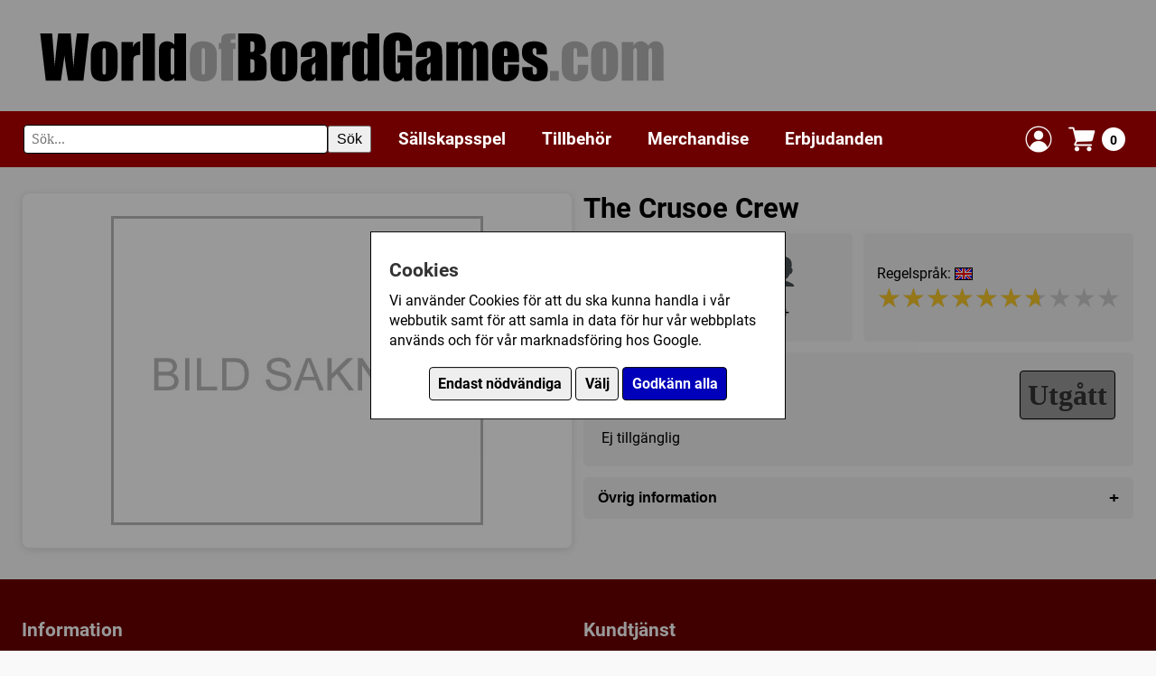

--- FILE ---
content_type: text/html; charset=UTF-8
request_url: https://www.worldofboardgames.com/the-crusoe-crew
body_size: 4507
content:


















<!DOCTYPE html>
<html lang="sv">
<head>
<meta charset="utf-8">
<meta name="viewport" content="width=device-width, initial-scale=1.0">


	<meta name="description" content="WorldofBoardGames är en samlingsplats för brädspel/sällskapsspel och kortspel. 
	Här kan du bland annat köpa brädspel/sällskapsspel och kortspel i vår webbutik som har stort utbud samt bra priser. 
	Du kan även läsa recensioner, diskutera i våra forum, använda vår marknadsplats, hitta folk att spela brädspel med, etc.">


	
	<meta property="og:title" content="The Crusoe Crew">
    <meta property="og:url" content="https://www.worldofboardgames.com/the-crusoe-crew">
	<meta property="og:type" content="product">
	
			
		
	
	

		
	<meta property="og:site_name" content="WorldofBoardGames.com">
	<meta property="fb:app_id" content="188844907907242">
	<meta property="fb:admins" content="754788502"> 
	<meta property="fb:admins" content="100002384497439"> 
	
    <meta property="og:description" content="">

		
	
    <script type="application/ld+json">
    {
      "@context": "https://schema.org/",
      "@type": "Product",
      "name": "The Crusoe Crew",
      "image": [
         "https://www.worldofboardgames.com/product_images/-M.jpg"
       ],
      "description": "",
      "sku": "39233",
      "gtin13": "",

	  	  
      "aggregateRating": {
        "@type": "AggregateRating",
        "ratingValue": "6.67",
        "ratingCount": "581",
		"bestRating": 10
      },
	  
	  	  
      "offers": {
        "@type": "Offer",
        "url": "https://www.worldofboardgames.com/the-crusoe-crew",
        "priceCurrency": "SEK",
        "price": "275",
		"itemCondition": "https://schema.org/NewCondition",
        "availability": "https://schema.org/OutOfStock"
      }
    }
    </script>
	
	
	


<meta name="keywords" content="brädspel, sällskapsspel, familjespel, barnspel, strategispel, kortspel, webbutik, forum, spel, spelföreningar, konvent">



<!-- Google tag (gtag.js) -->
<script async src="https://www.googletagmanager.com/gtag/js?id=G-T8GE35YP3T"></script>
<script>
  window.dataLayer = window.dataLayer || [];
  function gtag(){dataLayer.push(arguments);}
  
  	gtag('consent', 'default', {
		  'ad_storage': 'denied',
		  'ad_user_data': 'denied',
		  'ad_personalization': 'denied',
		  'analytics_storage': 'denied',
		  'wait_for_update': 500
	});  
  
	gtag('js', new Date());

  gtag('config', 'G-T8GE35YP3T');
  
</script>



 






	<title>The Crusoe Crew - WorldofBoardGames.com</title>

  
  
 


<link rel="preload" href="/fonts/roboto-v30-latin-regular.woff2" as="font" type="font/woff2" crossorigin>
<link rel="preload" href="/fonts/roboto-v30-latin-italic.woff2" as="font" type="font/woff2" crossorigin>
<link rel="preload" href="/fonts/roboto-v30-latin-700.woff2" as="font" type="font/woff2" crossorigin>
<link rel="preload" href="/fonts/roboto-v30-latin-700italic.woff2" as="font" type="font/woff2" crossorigin>

<link rel="preload" href="https://www.worldofboardgames.com/style.css?v=1765196386" as="style">
<link rel="stylesheet" href="https://www.worldofboardgames.com/style.css?v=1765196386" type="text/css" media="screen">


<script type="importmap">
{
  "imports": {
    "js/servicepoint.js": "/js/servicepoint.js?v=1758276002",
    "js/modal.js":        "/js/modal.js?v=1758276003",
    "js/zoomimage.js":    "/js/zoomimage.js?v=1758276002",
	"js/search.js":       "/js/search.js?v=1758276102",
    "js/slider.js":       "/js/slider.js?v=1758276002"
  }
}
</script>

<script src="https://www.worldofboardgames.com/javascript.js?v=1758276148" defer></script>

</head>
<body>

	<div id="cookieBanner" class="cookie-banner" style="display: none;">
        <div class="cookie-banner-box">
		
			<div  class="cookie-banner-content">
		
				<h2>Cookies</h2>
		
				<div id="cookieStart">
		
				<p>Vi använder Cookies för att du ska kunna handla i vår webbutik samt för att samla in data för hur vår webbplats används och för vår marknadsföring hos Google.</p>
				
				<p style="padding-top: 10px; text-align: center;">
				<button class="consentButton" style="background: #eeeeee; color: #000000;" id="denyCookies">Endast nödvändiga</button>
				<button class="consentButton" style="background: #eeeeee; color: #000000;" id="openSettings">Välj</button>
				<button class="consentButton" id="acceptAllCookies">Godkänn alla</button>
				</p>
				
				</div>
				
				<div id="cookieSettings" style="display: none;">
				
					<p>
					Här kan du välja vilka Cookies som vi får använda för att spåra hur vår webbplats används och hur våra annonser presterar.
					</p>
					
					<p>
					<label>
						<input type="checkbox" id="analyticsCheckbox">
						Google Analytics (Besöksstatistik)
					</label>
					
					</p>

					<p>
					<label>
						<input type="checkbox" id="adsCheckbox">
						Google Ads (Marknadsföring)
					</label>
					</p>
					
					<!-- Add more checkboxes for other types of cookies -->
					<p style="padding-top: 10px; text-align: center;">
					<button class="consentButton" style="background: #eeeeee; color: #000000;" id="closeSettings">Tillbaka</button>
					<button class="consentButton" id="saveSettings">Spara</button>
					</p>
				
				</div>
				
			</div>
			
        </div>
    </div>

	
		
		

<div class="grid-item header" style="--span-columns: 60;">
	<div class="header-container">
		
		<div class="header-image" style="width: 100%;">
		  <a href="https://www.worldofboardgames.com" aria-label="Gå till startsidan">
			<img src="https://www.worldofboardgames.com/images/worldofboardgames_logo.webp" width="700" height="72" alt="WorldofBoardGames.com logotyp" style="aspect-ratio: 700 / 72; width: 100%; max-width: 700px;">
		  </a>
		</div>
		
	</div>
</div>
	
	<div class="grid-item span-60 sticky">

		<div style="background-color: #6c0000; padding: 5px 0px;">
			
			<div class="header-container">

				<div class="hamburger-menu">
					<span style="float:right;">&#9776;</span> <!-- This is the hamburger symbol -->
				</div>

				<div class="search-wrapper" style="margin: 10px 10px 10px 0px;">
					<form role="search" onsubmit="handleSearch(event)" class="fluid-form">
						<div class="search-container">
							<label for="search" class="visually-hidden">Sök</label>
							<input id="search" type="text" class="search-input" placeholder="Sök..." autocomplete="off">
							<button type="submit" class="search-button">Sök</button>
						</div>
					</form>
					<div class="autocomplete-list"></div>
				</div>
				
				<div class="topMenu">
	
					<div class="menu-header">
					
						<span class="submenu-title">Meny</span>
						<span class="close-menu">&times;</span>
					
					</div>
			 
					<div class="menuWrapper">
						
						<div class="menuItem"><a href="https://www.worldofboardgames.com/sallskapsspel">Sällskapsspel</a>
						
						<span class="submenu-toggle">
							<span class="arrow right"></span>
						</span>
						
						</div>
						<div class="subMenu">

						
							<div style="width:100%;">

								<span class="back-button"><span class="arrow left"></span> Tillbaka</span> <!-- Back arrow icon -->
						
						
															
																
								<div class="menuItem"><a href="https://www.worldofboardgames.com/sallskapsspel">Alla sällskapsspel</a></div>
								
																	<div class="menuItem"><a href="https://www.worldofboardgames.com/barnspel" >Barnspel</a></div>
																	<div class="menuItem"><a href="https://www.worldofboardgames.com/familjespel" >Familjespel</a></div>
																	<div class="menuItem"><a href="https://www.worldofboardgames.com/kortspel" >Kortspel</a></div>
																	<div class="menuItem"><a href="https://www.worldofboardgames.com/krigsspel" >Krigsspel</a></div>
																	<div class="menuItem"><a href="https://www.worldofboardgames.com/rollspel" >Rollspel</a></div>
																	<div class="menuItem"><a href="https://www.worldofboardgames.com/strategispel" >Strategispel</a></div>
																	<div class="menuItem"><a href="https://www.worldofboardgames.com/vuxen_partyspel" >Vuxen/partyspel</a></div>
													  
							</div>
						</div>
					</div>
				  
					<div class="menuWrapper">
						<div class="menuItem"><a href="https://www.worldofboardgames.com/tillbehor/">Tillbehör</a>
						
						<span class="submenu-toggle">
							<span class="arrow right"></span>
						</span>
						
						</div>
						
						<div class="subMenu">
							
							
							  <div style="width:100%;">
							
								<span class="back-button"><span class="arrow left"></span> Tillbaka</span> <!-- Back arrow icon -->
							
																	
																		
									<div class="menuItem"><a href="https://www.worldofboardgames.com/tillbehor/">Alla tillbehör</a></div>

																			<div class="menuItem"><a href="https://www.worldofboardgames.com/tillbehor/forvaring" >Förvaring</a></div>
																			<div class="menuItem"><a href="https://www.worldofboardgames.com/tillbehor/markorer" >Markörer</a></div>
																			<div class="menuItem"><a href="https://www.worldofboardgames.com/tillbehor/plastfickor_till_kort" >Plastfickor till kort</a></div>
																			<div class="menuItem"><a href="https://www.worldofboardgames.com/tillbehor/tarningar" >Tärningar</a></div>
																			<div class="menuItem"><a href="https://www.worldofboardgames.com/tillbehor/ovrigt" >Övrigt</a></div>
															  
							  
							  </div>
						</div>
						
					</div>
				  
					<div class="menuWrapper">
						<div class="menuItem"><a href="https://www.worldofboardgames.com/merchandise/">Merchandise</a></div>
					</div>
				  
					<div class="menuWrapper">
						<div class="menuItem"><a href="https://www.worldofboardgames.com/erbjudanden/">Erbjudanden</a></div>
					</div>
					
				</div>
				
								
								
		
		
				<div class="shopping-cart" style="margin: 8px;">
				  <a href="https://www.worldofboardgames.com/login-popup.php" class="modal-trigger" data-reload="true" style="display: flex; align-items: center; text-decoration: none;" title="Logga in">
					<img src="https://www.worldofboardgames.com/images/login-icon.webp" width="32" height="32" alt="Logga in">
				  </a>
				</div>			
		
				
				<div class="shopping-cart" style="margin: 8px;">
				  <a href="https://www.worldofboardgames.com/webshop-shoppingcart.php" class="modal-trigger cart-icon" data-min-width="600" title="Visa din kundvagn">
					<img src="https://www.worldofboardgames.com/images/shoppingCart-icon.webp" width="32" height="32" alt="Kundvagn">
					<span class="cart-count">0</span>
				  </a>
				</div>			
				
			
			</div>
				

		
		</div>

	</div>
	
	<div style="padding-top: clamp(10px, 2vw, 20px);"></div>			

	
	
	
		
	
<div class="page-container">

	<div class="grid">

		<div class="grid-item" style="--span-columns: 30; align-self: start;">
	
			<div class="item-inner-white-box">
						
				<div style="position: relative;">
				
										
				
								
											
					
										
					<div id="image0" style="display: block;">
						
						<div style="position: relative; max-width: 480px; margin: auto; text-align: center;">
							<img src="https://www.worldofboardgames.com/product_images/MediumNoPicture.webp" alt="" style="max-width: 100%; border: 0px;">
						</div>
						
					</div>
			
		
									
			</div>
			
			</div>

		</div>
	
		<div class="grid-item" style="--span-columns: 30;">
	
		
				<div style="font-size: clamp(100%, 1.5vw, 120%);">
					<h1 style="margin: 0; padding-top: 0;">
						<span>The Crusoe Crew</span>
					</h1>
				</div>

					<div>

						<div style="margin-bottom: 0;">
						
													
														
							
						</div>
					
					</div>
					
		
			<div class="grid" style="--grid-columns: 30;">

												
												
												
								
				
				
							
				<div class="grid-item" style="--span-columns: 15; background-color: #f0f0f0; border-radius: 5px;">
					<div class="item-inner" style="display: flex; justify-content: center; align-items: center;">
						<div style="display: table; margin: 0 auto; border-collapse: collapse;">
							<div style="display: table-row;">
								
								<div style="display: table-cell; padding: 5px; text-align: center;">
									<img src="images/num-players.webp" style="max-height: 40px;">
								</div>
								
								<div style="display: table-cell; padding: 5px; text-align: center;">
									<img src="images/time.webp" style="max-height: 40px;">
								</div>
								
								<div style="display: table-cell; padding: 5px; text-align: center;">
									<img src="images/age.webp" style="max-height: 40px;">
								</div>
							
							</div>
							<div style="display: table-row;">
							
								<div style="display: table-cell; padding: 5px; text-align: center;">
																			1 - 4																	</div>
								
								<div style="display: table-cell; padding: 5px; text-align: center;">
																			45 - 0 (min)
																	</div>
								
								<div style="display: table-cell; padding: 5px; text-align: center;">
																			7+																	</div>
							</div>
						</div>                    
					</div>
				</div>
								
				<div class="grid-item" style="--span-columns: 15; background-color: #f0f0f0; border-radius: 5px;">
					<div class="item-inner" style="padding: 10px; display: flex; flex-direction: column; justify-content: center; height: 100%; text-align: left; margin-left: auto; margin-right: auto;">
						<p>
							Regelspråk: 
																														<img src="https://www.worldofboardgames.com/images/flag-eng.jpg" alt="Engelsk flagga" style="margin-bottom: -2px;" />
													</p>

						
							<p>
						
							<div style="align-items: center; justify-content: center;">
								
									<div class="star-container" data-grade="6.67" style="position: relative; display: inline-block;">
										<div class="star-background">★★★★★★★★★★</div>
										<div class="star-foreground" style="position: absolute; top: 0; left: 0; white-space: nowrap; overflow: hidden; width: 0;">★★★★★★★★★★</div>

										<!-- Popdown -->
										<div class="star-popdown">
											<p>Betyg: 6.67/10</p>
											<p>Antal röster: 581 st</p>
											<a class="modal-trigger" data-min-width="300" href="https://www.worldofboardgames.com/grade.php?webshopItemID=39233" rel="nofollow">Sätt betyg</a>
										</div>
									</div>
								
							</div>
							
							</p>
						
						
											</div>
				</div>
				
								
			
				
						
				<div class="grid-item" style="--span-columns: 30; background-color: #f0f0f0; border-radius: 5px;">

									
					<div class="item-inner" style="padding: 20px;">
				
						<div style="font-size: 200%; font-weight: 700; float: left; color: #000000;">
							<p>275 kr </p>
						</div>
						<div style="font-size: 200%; font-weight: 700; float: right; color: #000000;">
						
						
													
																																				
														
																		
						
															<a href="https://www.worldofboardgames.com/product_status.php?productStatusTypeID=3" class="modal-trigger button grey buttonshadow" rel="nofollow" title="Utgått">Utgått</a>
														
						</div>
						<div style="clear: both;">
						
							<p style="padding-top: 10px;">
							
																	Ej tillgänglig
																
							</p>
						
						</div>
				
					</div>
						
								
				</div>
				
								
					
			
			<div class="grid-item" style="--span-columns: 30;">
			
			
				

						
							
			
												
					


												
				


					
				
								

				
				<div class="info-section">
					<button class="toggle-button" onclick="toggleInfo(this)">
					Övrig information
					<span class="toggle-icon">+</span>
					</button>
					<div class="info-content">
					
						<div>
							
															
																
																
																
																
																
																
																
																					
									<p><strong>Kategori:</strong>
													
																																						<a href="https://www.worldofboardgames.com/sallskapsspel/samarbete">Samarbete</a>																		
															
								
									</p>
									
																
								
																
													
												
							<p><strong>Länkar:</strong>
							
																	<a href="http://www.boardgamegeek.com/game/244274" target="_blank">BoardGameGeek</a>
													
							
							</p>
							
												
							<p><strong>Försälj. rank:</strong> 15470/17353</p>
							
						</div>					
					
					</div>
				</div>

							
			
			</div>

		</div>
							
									
	</div>
	
</div>

<div class="grid">
	
	
		
		
	
		
		
	
	
		
			
			
	
	
		
	
		
		
	
		
		
	
</div>
</div>




<div class="footer">

	<div class="page-container">

		<div class="grid">
			
			<div class="grid-item" style="--span-columns: 30;">

				<h2>Information</h2>

				<p><a href="https://www.worldofboardgames.com/om_oss.php">Om oss</a></p>
				<p><a href="https://www.worldofboardgames.com/butiken.php">Butiken i Umeå</a></p>
				<p><a href="https://www.worldofboardgames.com/webshop-delivery.php">Fraktpriser & leveranser</a></p>
				<p><a href="https://www.worldofboardgames.com/webshop-policy.php">Köpvillkor</a></p>
				<p><a href="https://www.worldofboardgames.com/om_cookies.php">Om Cookies</a></p>

			</div>

			<div class="grid-item" style="--span-columns: 30;">
					
				<h2>Kundtjänst</h2>
				
				<p>Om du har några frågor eller funderingar är det bara att höra av dig till oss.</p>

				<p>
					E-post: <a href="mailto:info@worldofboardgames.com">info@worldofboardgames.com</a><br>
					Telefon: 090 - 205 92 11<br>
					Adress: Björnvägen 11, 906 40 UMEÅ
				</p>			

			</div>

		</div>

	</div>

</div>
	
</body>
</html>

<!-- Page generated in 151.27 ms -->